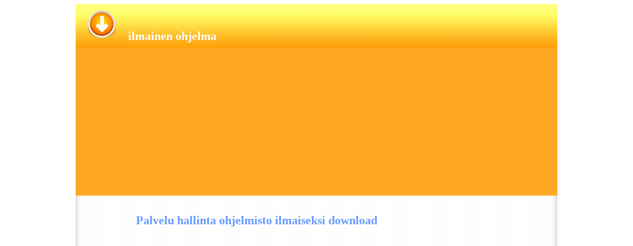

--- FILE ---
content_type: text/html
request_url: http://www.ilmainen-ohjelma.tehnomagazin.com/Palvelu-hallinta-ohjelmisto-ilmaiseksi-download.htm
body_size: 3188
content:
<html>

<head>
<meta http-equiv="Content-Language" content="fi">
<meta http-equiv="Content-Type" content="text/html; charset=utf-8">
<title>Palvelu hallinta ohjelmisto ilmaiseksi download</title>
<style>
<!--
h1           { font-family: Verdana; font-size: 18pt; font-weight: bold }
-->
</style>
<meta name="Microsoft Border" content="tb, default">
</head>

<body><!--msnavigation--><table border="0" cellpadding="0" cellspacing="0" width="100%"><tr><td>
<div align="center">
	<table border="0" width="974" cellpadding="0" style="font-family: Impact; font-size: 36pt" class="tabhead" id="table1" background="images/softwareforfree2.jpg" height="90" cellspacing="0">
		<tr>
			<td>
			<p align="left"><span lang="hr">
			<font color="#FFFFFF" style="font-size: 20pt" face="Arial Rounded MT Bold">&nbsp;&nbsp;
			<a href="index.htm">
			<img border="0" src="images/software-for-free.png" width="64" height="64"></a>&nbsp;&nbsp;
			</font><b><font color="#FFFFFF" face="Verdana" size="5">i</font></b></span><b><font size="5" face="Verdana" color="#FFFFFF">lmainen 
			ohjelma</font></b></td>
		</tr>
	</table>
</div>
<div align="center">
	<table border="0" width="974" cellspacing="0" cellpadding="0" bgcolor="#FFA824" id="table2">
				<tr>
					<td>&nbsp;<script async src="//pagead2.googlesyndication.com/pagead/js/adsbygoogle.js"></script>
<!-- index link responsive -->
<ins class="adsbygoogle"
     style="display:block"
     data-ad-client="ca-pub-6655106391855021"
     data-ad-slot="9173749265"
     data-ad-format="link"></ins>
<script>
(adsbygoogle = window.adsbygoogle || []).push({});
</script> </td>
				</tr>
			</table>
			</div>

</td></tr><!--msnavigation--></table><!--msnavigation--><table dir="ltr" border="0" cellpadding="0" cellspacing="0" width="100%"><tr><!--msnavigation--><td valign="top">
<div align="center">
	<table style="font-family: Verdana; font-size: 18pt; color: #6699FF; font-weight: bold" class="tablebody" id="table243" background="backsv.jpg" border="0" cellpadding="2" width="974">
		<tr>
			<td valign="top" width="100">&nbsp;</td>
			<td valign="top" width="700">&nbsp;</td>
			<td valign="top" width="100">&nbsp;</td>
		</tr>
		<tr>
			<td valign="top" width="100">&nbsp;</td>
			<td valign="top" width="700">
			<h1>&nbsp;&nbsp;<font size="5">Palvelu hallinta ohjelmisto ilmaiseksi download</font></h1>
			<table border="0" width="100%" id="table246" cellspacing="1">
				<tr>
					<td width="4">&nbsp;</td>
					<td width="316">&nbsp;</td>
					<td width="26">&nbsp;</td>
					<td>&nbsp;</td>
				</tr>
				<tr>
					<td width="4">&nbsp;</td>
					<td width="316">&nbsp;<script type="text/javascript"><!--
google_ad_client = "ca-pub-6655106391855021";
/* Download */
google_ad_slot = "5304502993";
google_ad_width = 300;
google_ad_height = 250;
//-->
</script>
<script type="text/javascript"
src="http://pagead2.googlesyndication.com/pagead/show_ads.js">
</script></td>
					<td width="26">&nbsp;</td>
					<td>&nbsp;<script type="text/javascript"><!--
google_ad_client = "ca-pub-6655106391855021";
/* Downloadright */
google_ad_slot = "1940025272";
google_ad_width = 336;
google_ad_height = 280;
//-->
</script>
<script type="text/javascript"
src="//pagead2.googlesyndication.com/pagead/show_ads.js">
</script></td>
				</tr>
				<tr>
					<td width="4">&nbsp;</td>
					<td width="316">&nbsp;</td>
					<td width="26">&nbsp;</td>
					<td>&nbsp;</td>
				</tr>
				<tr>
					<td width="4">&nbsp;</td>
					<td width="316">&nbsp;</td>
					<td width="26">&nbsp;</td>
					<td>&nbsp;</td>
				</tr>
			</table>
			<table id="table245" style="font-family: Verdana; font-size: 10pt" class="sof2" border="0" cellpadding="2" width="750">
				<tr>
					<td valign="top" width="7">&nbsp;</td>
					<td valign="top" width="321">
					<a href="http://www.spinsolite.com/service_desk_lite/Index.htm">
					<font>Service Desk Lite</font></a><font> on ilmainen valmis 
					käyttämään palvelua hallinnan ohjelmisto, jolla voit hallita 
					Palvelusopimukset / AMC ja asiakasvalitusjärjestelmiin 
					elinkaaren valituksen vireillepanosta, toimeksianto 
					sulkeminen hyvin yksinkertaisella tavalla. Saat palvelun 
					suuntautunut yritysten on erittäin tärkeää ajoissa vastata 
					asiakkaiden valituksia, kysymyksiä tai kysymyksiä, antaa 
					nopean palvelun rakentaa vahva asiakassuhde ja voittaa lisää 
					uskollisia asiakkaita. Yleensä paljon paperityötä on tehtävä 
					hallita palvelusopimuksia ja asiakkaiden valituksia.</font></td>
					<td valign="top" width="4">&nbsp;</td>
					<td valign="top" width="336">
					<a href="https://www.otrs.com/software/"><font>OTRS</font></a><font> 
					on yksi menestyksekkäimmistä ja pitkäikäisiä avoimen 
					lähdekoodin projekteja alalla help desk ja IT-palveluiden 
					hallinnan maailmanlaajuisesti. Yli 5000 aktiivista yhteisön 
					jäsenille parantaa palvelun hallinnan ohjelmisto joka 
					vapauttaa vikaraportteja, lisäämällä itse kehitetty 
					parannuksia tai uusia toimintoja, ja ylläpitämiseksi ja 
					laajentamiseksi 34 tuettuja kieliä.</font></td>
				</tr>
				<tr>
					<td valign="top" width="7">&nbsp;</td>
					<td valign="top" width="321">&nbsp;</td>
					<td valign="top" width="4">&nbsp;</td>
					<td valign="top" width="336">&nbsp;</td>
				</tr>
				<tr>
					<td valign="top" width="7">&nbsp;</td>
					<td valign="top" width="321">
					<a href="https://highrisehq.com/features/"><font>Highrise</font></a><font> 
					on täydellinen paikka seurata yhteyksiä ja viestintää niin, 
					että joukkue voi tarkastella tilan mitään käsitellä tai 
					suhde. Tee muistiinpanoja kokouksessa, jakaa tärkeitä 
					sähköposteja neuvottelujen aikana tai osake liittyviä 
					tehtäviä mitään yhteyttä tai hankkeen. Voit myös merkitä 
					tietoa yksityisen itsellesi tai valitse tiimin jäsenet, 
					jotta voit jakaa mitä haluat, milloin haluat. Jaa 
					osoitekirjaasi Store tärkeitä sähköposteja Liitä asiakirjoja 
					ja tiedostoja, kuka näkee mitä on helppo 
					tietosuoja-asetukset</font></td>
					<td valign="top" width="4">&nbsp;</td>
					<td valign="top" width="336">
					<a href="http://www.ayanova.com/"><font>AyaNova</font></a><font> 
					työmääräyksen &amp; Service Management-ohjelmisto Jokainen 
					tietää palvelun ohjelmisto on hyvä idea - niin miksi niin 
					monet heistä kallista ja monimutkaista? AyaNova 
					työmääräyksen &amp; Service Management-ohjelmisto on 
					yksinkertainen, tehokas ja edullinen ohjelma hallintaan 
					palveluksessanne ja korjaustoiminta ei väliä mitä kokoa.</font></td>
				</tr>
				<tr>
					<td valign="top" width="7">&nbsp;</td>
					<td valign="top" width="321">&nbsp;</td>
					<td valign="top" width="4">&nbsp;</td>
					<td valign="top" width="336">&nbsp;</td>
				</tr>
				<tr>
					<td valign="top" width="7">&nbsp;</td>
					<td valign="top" width="321">
					<a href="http://www.combodo.com/?lang=en"><font>ITOP - ITSM 
					&amp; CMDB OpenSource</font></a><font> yksinkertainen, 
					web-pohjainen IT Service Management työkalu Server tiedot 
					Incident yksityiskohdat Vaikutusten analyysi Hae työkaluja 
					Muokattavat mittaristot. Täysin muokattavissa CMDB HelpDesk 
					ja Incident Management Service ja Contract Management Change 
					Management Configuration Management Automaattinen SLA 
					hallinta. Itop tarjoaa työkaluja määrällisesti IT-tiimin 
					toimintaa, täyttämään asetettuja ja ei-todennut asiakkaan / 
					käyttäjän tarpeisiin. Palvelu Kuvaus Itop kehyksiä palvelut 
					ja ryhmitellä ne perheet, luokat ja alaluokat Olemassa 
					palveluja voidaan sekoittaa eri asiakkaiden sopimuksiin. 
					Parantaa IT-palvelujen laatua, sinun täytyy pystyä perääntyä 
					arjen kiireet. Itop auttaa käyttäjän tyytyväisyyttä 
					arvostusta, ja IT-tiimin suorituskyvyn arviointiin 
					Asiakastyytyväisyys Upon jokainen lippu päätöslauselman, 
					käyttäjää pyydetään listalla ja kommentoida hänen / hänen 
					tyytyväisyys Itop tarjoaa toiminnon, luoda ja seuranta 
					tyytyväisyystutkimukset jonka perusteet voivat koskea mitä 
					tahansa Itop komponentti (CMDB , liput, palvelujen luettelo 
					...)</font><p>&nbsp;</td>
					<td valign="top" width="4">&nbsp;</td>
					<td valign="top" width="336">
					<a href="https://getjobber.com/about-us/"><font>Jobber</font></a><font> 
					Sano hyvästit monimutkaisia aikataulutus ja manuaalinen 
					laskutus, Jobber on yksinkertaisin, tehokkain tapa ajaa 
					mobiilipalvelun business.Spend vähemmän aikaa loputon 
					turruttavaa paperityötä että vihaat. Jobber mahdollistaa 
					tuoda aikataulutus, lainauksia, laskutus ja maksut yhteen 
					järjestelmään. Raportit yhteenveto laskutuksen, 
					maksuliikenne ja kellokortit näyttää sinulle täsmälleen, 
					mitä tapahtuu oman yrityksen.</font></td>
				</tr>
				<tr>
					<td valign="top" width="7">&nbsp;</td>
					<td valign="top" width="321">&nbsp;</td>
					<td valign="top" width="4">&nbsp;</td>
					<td valign="top" width="336">&nbsp;</td>
				</tr>
			</table>
			<p align="center">&nbsp;</td>
			<td valign="top" width="100">&nbsp;</td>
		</tr>
	</table>
</div>

<!--msnavigation--></td></tr><!--msnavigation--></table><!--msnavigation--><table border="0" cellpadding="0" cellspacing="0" width="100%"><tr><td>

<div align="center">
	<table border="0" width="974" cellpadding="2" style="font-family: Verdana; font-size: 10pt" class="tablebottom" id="table3" background="images/blue.gif">
		<tr>
			<td>
			<p align="center"><span lang="hr">
			<font color="#FFFFFF" face="Arial Rounded MT Bold" size="2">
			<a href="index.htm"><font color="#FFFFFF">i</font></a></font></span><a href="index.htm"><font size="2" face="Arial Rounded MT Bold" color="#FFFFFF">lmainen 
			ohjelma</font></a></td>
		</tr>
	</table>
</div>

</td></tr><!--msnavigation--></table></body>

</html>


--- FILE ---
content_type: text/html; charset=utf-8
request_url: https://www.google.com/recaptcha/api2/aframe
body_size: 267
content:
<!DOCTYPE HTML><html><head><meta http-equiv="content-type" content="text/html; charset=UTF-8"></head><body><script nonce="tKhNe39YFPkuZ2UVW_-YTA">/** Anti-fraud and anti-abuse applications only. See google.com/recaptcha */ try{var clients={'sodar':'https://pagead2.googlesyndication.com/pagead/sodar?'};window.addEventListener("message",function(a){try{if(a.source===window.parent){var b=JSON.parse(a.data);var c=clients[b['id']];if(c){var d=document.createElement('img');d.src=c+b['params']+'&rc='+(localStorage.getItem("rc::a")?sessionStorage.getItem("rc::b"):"");window.document.body.appendChild(d);sessionStorage.setItem("rc::e",parseInt(sessionStorage.getItem("rc::e")||0)+1);localStorage.setItem("rc::h",'1768993901187');}}}catch(b){}});window.parent.postMessage("_grecaptcha_ready", "*");}catch(b){}</script></body></html>